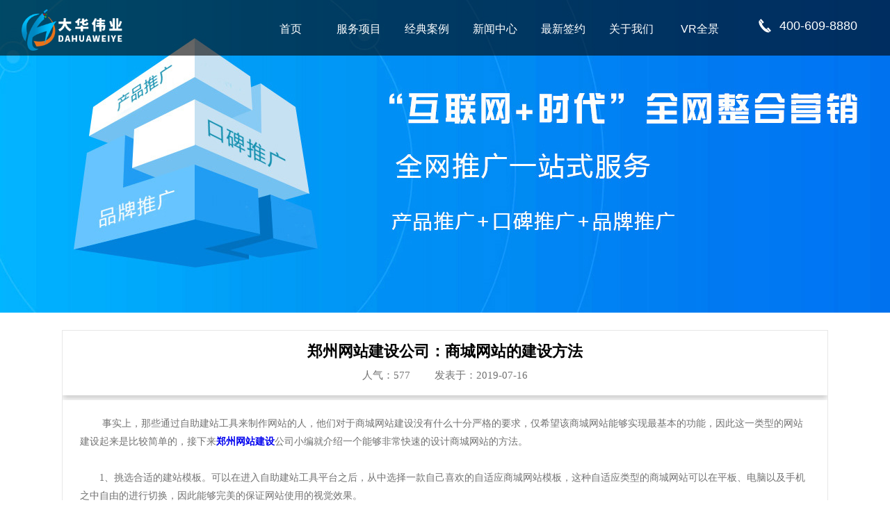

--- FILE ---
content_type: text/html; charset=UTF-8
request_url: http://www.101ebuy.net/newsshow-20-1005.html
body_size: 7281
content:
<!DOCTYPE html>
<html>
  <head>
    <meta http-equiv="Content-Type" content="text/html; charset=utf-8">
    <link rel="stylesheet" type="text/css" href="/statics_2018/css/common.css" />
<link rel="stylesheet" type="text/css" href="/statics_2018/css/animate.min.css" />
<title>郑州网站建设公司：商城网站的建设方法_郑州网站建设_郑州网站制作_郑州网站设计_河南小程序开发-郑州大华伟业科技有限公司</title>
    <meta name="keywords" content="郑州网站建设公司：商城网站的建设方法">
    <meta name="description" content="事实上，那些通过自助建站工具来制作网站的人，他们对于商城网站建设没有什么十分严格的要求，仅希望该商城网站能够实现最基本的功能，因此这一类型的网站建设起来是比较简单的，接下来郑州网站建设公司小编就介绍一个能够非常快速的设计商城网站的方法。">
        <script src="/statics_2018/js/jquery.min.js" type="text/javascript"></script>

  </head>

<script>
var _hmt = _hmt || [];
(function() {
  var hm = document.createElement("script");
  hm.src = "https://hm.baidu.com/hm.js?49e1a37f7314da534ecd8ee2ad4e5110";
  var s = document.getElementsByTagName("script")[0]; 
  s.parentNode.insertBefore(hm, s);
})();
</script>

  <body>
    <div class="index_header">
      <div class="logo"><a href="/"><img src="/statics_2018/images/logo.png" alt="大华伟业网站建设"/></a></div>
      <div class="sinaico"><p>400-609-8880</p></div>
      <!-- <div class="wechatico"><a class="wechata" id="wechata"></a>
         <div class="wechatdiv" id="wechatdiv"><span></span><a href="#" title="公众号:大华伟业"><img src="/statics_2018/images/ewm.jpg" alt="大华伟业网站建设"/></a></div>
       </div>-->
      <div class="nav">
        <ul>
          <li><a href="/" class="a_1"><i></i>首页</a></li>
          <li><a class="a_1" href="" ><i></i>服务项目</a>
            <div class="zi_cate">
              <div class="zi_cate_middle">
                <div class="zi_cate01" >
                  <a href="/page/ym.html">域名空间</a>
                </div>
                <div class="zi_cate02">
                  <a href="/page-1.html">网站建设</a>
                </div>
                <div class="zi_cate03">
                  <a href="/page/g3.html">G3云推广</a>
                </div>
                <div class="zi_cate04">
                  <a href="/page/wx.html">微信开发</a>
                </div>
                <div class="zi_cate05">
                  <a href="/page/xcx.html">小程序</a>
                </div>
                <div class="zi_cate06">
                  <a href="/page/app.html">APP</a>
                </div>
                <div class="zi_cate07">
                  <a href="http://www.henan400.com/" target="_blank">400电话</a>
                </div>
                <div class="zi_cate08">
                  <a href="/page/ec.html">EC营客通</a>
                </div>
              </div>
            </div>
          </li>
         <!-- <li style="background:url(/statics_2018/images/doumi/img-01.png) no-repeat left;">
            <a class="a_1" href="/page-55.html" ><i></i>抖米云控</a>
          </li>-->
          <li><a class="a_1" href="/caselist-8.html" ><i></i>经典案例</a>
            <div class="zi_cate">
              <div class="zi_cate_middle">
                <div class="anli_cate01">
                  <a href="/caselist-8.html">企业官网</a>
                </div>
                <div class="anli_cate02">
                  <a href="/caselist-42.html">营销型网站</a>
                </div>
                <div class="anli_cate03">
                  <a href="/caselist-10.html">商城网站</a>
                </div>
                <div class="anli_cate04">
                  <a href="/caselist-9.html">门户网站</a>
                </div>
                <div class="anli_cate05">
                  <a href="/caselist-43.html">定制网站</a>
                </div>
                <div class="anli_cate06">
                  <a href="/caselist-44.html">微信公众号</a>
                </div>
                <div class="anli_cate07">
                  <a href="/caselist-45.html">微信小程序</a>
                </div>

              </div>
            </div>
          </li>
          <li><a class="a_1" href="/newslist-19.html" ><i></i>新闻中心</a>
            <div class="zi_cate">
              <div class="zi_cate_middle">
                <div class="news_cate01">
                  <a href="/newslist-19.html">公司新闻</a>
                </div>
                <div class="news_cate01">
                  <a href="/newslist-20.html">行业动态</a>
                </div>
                <div class="news_cate01">
                  <a href="/newslist-21.html">行业知识</a>
                </div>
              </div>
            </div>
          </li>
          <li><a class="a_1" href="/newslist-35.html" ><i></i>最新签约</a></li>
          <li><a class="a_1" href="/page-7.html" ><i></i>关于我们</a></li>
          <li><a class="a_1" href="http://720yun.com/t/ac7j5dsv5v2?pano_id=7320331" target="_blank"><i></i>VR全景</a></li>
          
        </ul>
      </div>
    </div>
    <div class="banner_news" style="height:450px;background: url(/statics_2018/images/tuiguang_banner.jpg) no-repeat center 0;"></div>
<div class="page_center" style="margin-top: 25px;margin-bottom: 40px">
    <div class=" page_biaoti">
        <h1>郑州网站建设公司：商城网站的建设方法</h1>
        <p>人气：<script src="/article/hits/id/1005.html" type="text/javascript"></script><a>发表于：2019-07-16</a></p>
    </div>
    <div class="page_neirong">
        <p style="text-indent: 2em;"><span style=";font-family:微软雅黑;font-size:14px"><span style="font-family:微软雅黑"> 事实上，那些通过自助建站工具来制作网站的人，他们对于商城网站建设没有什么十分严格的要求，仅希望该商城网站能够实现最基本的功能，因此这一类型的网站建设起来是比较简单的，接下来</span></span><a href="http://www.101ebuy.net/" target="_self"><strong><span style="font-family: 微软雅黑;font-size: 14px"><span style="font-family:微软雅黑">郑州网站建设</span></span></strong></a><span style=";font-family:微软雅黑;font-size:14px"><span style="font-family:微软雅黑">公司小编就介绍一个能够非常快速的设计商城网站的方法。</span></span></p><p><span style=";font-family:微软雅黑;font-size:14px">&nbsp;</span></p><p><span style=";font-family:微软雅黑;font-size:14px">&nbsp; &nbsp; &nbsp; &nbsp;1、挑选合适的建站模板。可以在进入自助建站工具平台之后，从中选择一款自己喜欢的自适应商城网站模板，这种自适应类型的商城网站可以在平板、电脑以及手机之中自由的进行切换，因此能够完美的保证网站使用的视觉效果。</span></p><p><span style=";font-family:微软雅黑;font-size:14px">&nbsp;</span></p><p><span style=";font-family:微软雅黑;font-size:14px">&nbsp; &nbsp; &nbsp; &nbsp;2、安装模板。</span><strong><span style="font-family: 微软雅黑;font-size: 14px"><span style="font-family:微软雅黑">郑州网站建设</span></span></strong><span style=";font-family:微软雅黑;font-size:14px"><span style="font-family:微软雅黑">公司认为，</span></span><span style=";font-family:微软雅黑;font-size:14px"><span style="font-family:微软雅黑">在商城网站模板安装好以后，就可以开始自己改造网站里面主要显示出来的那些图片了。其中就包括网站</span>LOGO、轮播图、新闻图、以及产品图等等。这些修改方法都不难，而且大部分都是采取直接双击模块就可以进行更换的。不过有的一些产品列表里面的图片，如果要修改的话，必须要进入到商品管理后台，然后找到具体的所属产品，并进入到里面的详情页面才可以进行修改。</span></p><p><span style=";font-family:微软雅黑;font-size:14px"><br/></span></p><p style="text-align: center;"><span style=";font-family:微软雅黑;font-size:14px"><img src="/uploads/images/201806/1528242240948795.jpg" title="郑州网站建设公司：商城网站的建设方法.jpg" alt="郑州网站建设公司：商城网站的建设方法.jpg" width="400" height="364" border="0" vspace="0" style="width: 400px; height: 364px;"/></span></p><p><span style=";font-family:微软雅黑;font-size:14px">&nbsp;</span></p><p><span style=";font-family:微软雅黑;font-size:14px">&nbsp; &nbsp; &nbsp; &nbsp;3、编辑产品。在网页模板编辑器顶部导航栏里面找到一个写着“产品详情”的页面，然后切换进去，假如你想修改的话，可以双击并进行样式选择。</span></p><p><span style=";font-family:微软雅黑;font-size:14px">&nbsp;</span></p><p><span style=";font-family:微软雅黑;font-size:14px">&nbsp; &nbsp; &nbsp; &nbsp;4、修改页面之中的文字。网站模板里面的文字一般是两种形式，一种就是可以直接把中文或者是英文文本输入进去，还有一种就是html文本，尤其是HTML文本，它对网站里面的文字样式修改有着非常大的自由度。</span></p><p><span style=";font-family:微软雅黑;font-size:14px">&nbsp;</span></p><p><span style=";font-family:微软雅黑;font-size:14px">&nbsp; &nbsp; &nbsp; &nbsp;5、自由拖拽模块。模板编辑器里面可以根据自己的需要自由拖拽模块，想怎么放都可以，而且后台能够马上就展现出来，根本不会涉及任何的代码，操作十分简单。</span></p><p><span style=";font-family:微软雅黑;font-size:14px">&nbsp;</span></p><p style="text-indent:28px"><span style=";font-family:微软雅黑;font-size:14px"><span style="font-family:微软雅黑">把建设好的商城网站进行调整，然后测试商城网站在手机、平板以及电脑之中能不能正常显示，如果可以的话就没问题，能够上线使用了。对于那些没有特殊要求的朋友们来说，这种建设网站方法是最简单、最快速的。</span></span></p><p style="text-indent:28px"><span style=";font-family:微软雅黑;font-size:14px">&nbsp;</span></p><p style="text-indent:28px"><a href="http://www.101ebuy.net/" target="_self"><strong><span style="font-family: 微软雅黑;font-size: 14px"><span style="font-family:微软雅黑">郑州网站建设</span></span></strong></a><span style=";font-family:微软雅黑;font-size:14px"><span style="font-family:微软雅黑">公司大华伟业是一家专业的互联网整合营销公司，专业从事网站建设、网络推广、微信开发与代运营、微信小程序代理</span>/开发、联通400电话、APP开发、EC营客通销售管理软件、教育培训、广告制作、朋友圈广告等诸多服务，欢迎大家来郑州大华伟业广告有限公司参观咨询了解。</span></p><p><br/></p>    </div>
    <div class="page_fanye">
        <ul>
                        <li>上一篇:<a target="_self" href="/newsshow-20-1010.html">郑州网站建设需要满足的几个条件</a></li>
            <li>下一篇：<a target="_self" href="/newsshow-20-1002.html">郑州网站建设公司：网站知识产权的归属问题</a></li>
        </ul>
        <div class="fenxiang_2">分享到：</div><div class="fenxiang"><div class="bdsharebuttonbox"><a href="#" class="bds_more" data-cmd="more"></a><a title="分享到QQ空间" href="#" class="bds_qzone" data-cmd="qzone"></a><a title="分享到新浪微博" href="#" class="bds_tsina" data-cmd="tsina"></a><a title="分享到腾讯微博" href="#" class="bds_tqq" data-cmd="tqq"></a><a title="分享到人人网" href="#" class="bds_renren" data-cmd="renren"></a><a title="分享到微信" href="#" class="bds_weixin" data-cmd="weixin"></a></div>
        </div>
    </div>
</div>
    <script>window._bd_share_config = {"common": {"bdSnsKey": {}, "bdText": "", "bdMini": "2", "bdPic": "", "bdStyle": "0", "bdSize": "16"}, "share": {}};
        with (document)
            0[(getElementsByTagName('head')[0] || body).appendChild(createElement('script')).src = 'http://bdimg.share.baidu.com/static/api/js/share.js?v=89860593.js?cdnversion=' + ~(-new Date() / 36e5)];</script></div>
    <!--提交表单-->

    <div class="contactmsg">
      <div class="container">
        <div class="row">
          <div class="col-sm-6 contact">
            <header class="contact-head">
              <h2 class="wow fadeInUp animated animated animated" data-wow-delay=".25s">联系我们</h2>
              <h3 class="wow fadeInUp animated animated animated" data-wow-delay=".35s">Contact</h3>
              <div class="line"></div>
            </header>
            <div class="contact-content">
              <h3 class="wow fadeInUp animated animated animated" data-wow-delay=".25s">郑州大华伟业科技有限公司</h3>
              <p class="wow fadeInUp animated animated animated" data-wow-delay=".35s">地址：郑州市建业路凤鸣路向北艾尚酒店十楼</p>
              <p class="wow fadeInUp animated animated animated" data-wow-delay=".45s">服务热线：400-609-8880</p>
              <p class="wow fadeInUp animated animated animated" data-wow-delay=".55s">Q Q：1205043196</p>
              <p class="wow fadeInUp animated animated animated" data-wow-delay=".65s">邮箱：1205043196@qq.com</p>
              <p class="wow fadeInUp animated animated animated" data-wow-delay=".75s">网址：www.101ebuy.net</p>
            </div>
          </div>
          <div class="col-sm-6 msg">
            <div class="liuyan">
              <h1 class="wow fadeInUp animated animated animated" data-wow-delay=".25s">提交您的项目需求</h1>
              <form action="#" method="post" id="liuyan" class="wow fadeInUp animated animated animated" data-wow-delay=".35s">
                <div class="liuyan-control">
                  <label><span>姓名：</span></label><input type="text" name="Feedback[realname]" id="txtname">
                </div>
                <div class="liuyan-control liuyan-control3">
                  <label><span>电话：</span></label><input type="text" name="Feedback[telephone]" id="txttel">
                </div>
                <div class="liuyan-control liuyan-control4">
                  <label><span>邮箱：</span></label><input type="text" name="Feedback[email]" id="txtemail">
                </div>
                <div class="form_yanzhengma">
                  <div class="liuyan-control liuyan-control3 liuyan-control5">
                    <label><span>验证码：</span></label><input type="text" name="Feedback[verifyCode]" id="textcode">
                  </div>
                  <img alt="点击换图" title="点击换图" style="cursor:pointer;width:80px;display:block;" id="yw1" src="/page/captcha/v/6762.html"></div>
                <div class="liuyan-control liuyan-control2">
                  <label><span>留言：</span></label><br><textarea name="Feedback[content]" id="txtcontent"></textarea>
                </div>
                <div class="clear"></div>
                <button class="btn btn-primary btn-lg liuyan-submit" type="submit" id="hj_submit">提交</button>

              </form>
            </div>
          </div>
        </div>
      </div>
    </div>

    <div class="index_footer_box">
      <div class="index_footer_line"></div>

      <div class="index_footer">
        <div class="index_footer_left">
          <div class="index_footer_left_logo wow fadeInUp" data-wow-delay=".15s">
            <img src="/statics_2018/images/index_footer_logo.png" alt="大华伟业网站建设"/>
          </div>
          <div class="index_footer_left_phone wow fadeInUp" data-wow-delay=".25s">
            <p>400-609-8880</p>
          </div>
          <div class="erweima wow fadeInUp" data-wow-delay=".35s">
            <div class="shouji_erweima">
              <img src="/statics_2018/images/index_footer_shouji.png" alt="大华伟业网站建设"/>
              <div class="shouji_erweima01">
                <img src="/statics_2018/images/ewm.jpg" alt="大华伟业网站建设"/>
              </div>
            </div>
            <div class="shouji_erweima">
              <img src="/statics_2018/images/index_footer_weixin.png" alt="大华伟业网站建设"/>
              <div class="shouji_erweima01">
                <img src="/statics_2018/images/ewm.jpg" alt="大华伟业网站建设"/>
              </div>
            </div>
          </div>
        </div>

        <div class="index_footer_right">
          <ul class="wow fadeInUp" data-wow-delay=".45s">
            <h1>服务项目</h1>
            <li><a href="/page/domain.html">域名空间</a></li>
            <li><a href="/page-1.html">网站建设</a></li>
            <li><a href="/page/g3.html">G3云推广</a></li>
            <li><a href="/page/wx.html">微信开发</a></li>
            <li><a href="/page/xcx.html">小程序</a></li>
            <li><a href="/page/app.html">APP</a></li>
            <li><a href="http://www.henan400.com/" target="_balnk">400电话</a></li>
            <li><a href="/page/ec.html">腾讯EC</a></li>
          </ul>
          <ul class="wow fadeInUp" data-wow-delay=".55s">
            <h1>经典案例</h1>
            <li><a href="/caselist-8.html">企业官网</a></li>
            <li><a href="/caselist-42.html">营销型网站</a></li>
            <li><a href="/caselist-10.html">商城网站</a></li>
            <li><a href="/caselist-9.html">门户网站</a></li>
            <li><a href="/caselist-43.html">微信公众号</a></li>
            <li><a href="/caselist-44.html">微信小程序</a></li>
            <li><a href="/caselist-45.html">APP</a></li>
          </ul>
          <ul class="wow fadeInUp" data-wow-delay=".65s">
            <h1>新闻中心</h1>
            <li><a href="/newslist-19.html">公司新闻</a></li>
            <li><a href="/newslist-20.html">行业动态</a></li>
            <li><a href="/newslist-21.html">行业知识</a></li>
          </ul>
          <ul class="wow fadeInUp" data-wow-delay=".75s">
            <h1>最新签约</h1>
            <li><a href="/newslist-35.html">最新签约</a></li>
          </ul>
          <ul class="wow fadeInUp" data-wow-delay=".85s">
            <h1>关于我们</h1>
            <li><a href="/page-7.html">图文介绍</a></li>
            <li><a href="/page-7.html">总经理寄语</a></li>
            <li><a href="/page-7.html">发展历程</a></li>
            <li><a href="/page-7.html">企业文化</a></li>
            <li><a href="/page-7.html">团队展示</a></li>
            <li><a href="/page-7.html">环境展示</a></li>
            <li><a href="/page-41.html">商务合作</a></li>
          </ul>
          <ul class="wow fadeInUp" data-wow-delay=".95s">
            <h1>VR全景</h1>
            <li><a href="http://720yun.com/t/ac7j5dsv5v2?pano_id=7320332" target="_blank">前台</a></li>
            <li><a href="http://720yun.com/t/ac7j5dsv5v2?pano_id=7320337" target="_blank">会客厅</a></li>
            <li><a href="http://720yun.com/t/ac7j5dsv5v2?pano_id=7320333" target="_blank">大厅1</a></li>
            <li><a href="http://720yun.com/t/ac7j5dsv5v2?pano_id=7320339" target="_blank">大厅2</a></li>
            <li><a href="http://720yun.com/t/ac7j5dsv5v2?pano_id=7320338" target="_blank">会议室</a></li>
          </ul>
        </div>
      </div>
      <div class="footer_line2"></div>
      <div class="footer_link" class="wow fadeInUp" data-wow-delay=".25s">
        <p>友情链接: <a href="http://www.mrsgg.com" target="_blank">广告标识制作</a> &nbsp;&nbsp;&nbsp;&nbsp;<a href="https://www.9158app.com" target="_blank">手机教程网</a> &nbsp;&nbsp;&nbsp;&nbsp;<a href="http://www.236e.com" target="_blank">长春网站推广</a> &nbsp;&nbsp;&nbsp;&nbsp;<a href="http://www.zjteam.com" target="_blank">杭州网站建设</a> &nbsp;&nbsp;&nbsp;&nbsp;<a href="http://www.ttn8.com/seo/lianyungang/" target="_blank">连云港网站优化</a> &nbsp;&nbsp;&nbsp;&nbsp;<a href="https://www.580jz.net" target="_blank">小程序商城</a> &nbsp;&nbsp;&nbsp;&nbsp;<a href="http://www.czyzj.com" target="_blank">常州网站建设</a> &nbsp;&nbsp;&nbsp;&nbsp;<a href="https://www.cdsile.com" target="_blank">成都网站建设</a> &nbsp;&nbsp;&nbsp;&nbsp;<a href="http://www.gongsiyi.com.cn" target="_blank">长沙代办公司</a> &nbsp;&nbsp;&nbsp;&nbsp;<a href="http://www.4000730138.com" target="_blank">链天下</a> &nbsp;&nbsp;&nbsp;&nbsp;<a href="http://www.zuowangzhan8.com" target="_blank">济南小程序开发</a> &nbsp;&nbsp;&nbsp;&nbsp;<a href="http://www.eros-vision.com" target="_blank">广州网络推广</a> &nbsp;&nbsp;&nbsp;&nbsp;<a href="http://www.5uu.us/" target="_blank">帝国网络</a> &nbsp;&nbsp;&nbsp;&nbsp;<a href="http://www.fangzhan.org" target="_blank">仿站网</a> &nbsp;&nbsp;&nbsp;&nbsp;<a href="https://www.sumedu.com" target="_blank">网络营销课程</a> &nbsp;&nbsp;&nbsp;&nbsp;<a href="http://www.51ldzx.com" target="_blank">ISO9001认证</a> &nbsp;&nbsp;&nbsp;&nbsp;<a href="https://www.fangzhan100.com" target="_blank">仿站网</a> &nbsp;&nbsp;&nbsp;&nbsp;<a href="https://www.zhanghumei.com" target="_blank">软文网</a> &nbsp;&nbsp;&nbsp;&nbsp;<a href="https://www.ziyuanbaba.com" target="_blank">ps论坛</a> &nbsp;&nbsp;&nbsp;&nbsp;<a href="http://www.hongrenwangluo.com/" target="_blank">网络公关</a> &nbsp;&nbsp;&nbsp;&nbsp;<a href="http://www.yzxzhjt.com" target="_blank">交通标志杆厂家</a> &nbsp;&nbsp;&nbsp;&nbsp;<a href="http://www.youyi51.com" target="_blank">网站设计</a> &nbsp;&nbsp;&nbsp;&nbsp;<a href="https://www.wenpnet.com" target="_blank">大学毕业证</a> &nbsp;&nbsp;&nbsp;&nbsp;<a href="http://www.taozhan5.com" target="_blank">深圳网站优化</a> &nbsp;&nbsp;&nbsp;&nbsp;<a href="http://www.jushang0371.cn" target="_blank">郑州网络推广</a> &nbsp;&nbsp;&nbsp;&nbsp;<a href="http://www.xmyshyl.com" target="_blank">网站目录</a> &nbsp;&nbsp;&nbsp;&nbsp;<a href="http://www.newtwowin.com" target="_blank">大连网站制作</a> &nbsp;&nbsp;&nbsp;&nbsp;<a href="http://www.baichuangweb.cn" target="_blank">常熟网站制作</a> &nbsp;&nbsp;&nbsp;&nbsp;<a href="https://www.kaifa5.com" target="_blank">web开发</a> &nbsp;&nbsp;&nbsp;&nbsp;<a href="https://www.51rpa.net" target="_blank">RPA</a> &nbsp;&nbsp;&nbsp;&nbsp;<a href="https://www.guodongkeji.com" target="_blank">重庆微信开发</a> &nbsp;&nbsp;&nbsp;&nbsp;<a href="http://www.youyi51.com.cn" target="_blank">网站制作</a> &nbsp;&nbsp;&nbsp;&nbsp;<a href="http://www.op86.net" target="_blank">中山网站优化</a> &nbsp;&nbsp;&nbsp;&nbsp;<a href="https://www.aovad.cn" target="_blank">北京网站建设</a> &nbsp;&nbsp;&nbsp;&nbsp;<a href="http://www.wbwz.net" target="_blank">石家庄网站建设</a> &nbsp;&nbsp;&nbsp;&nbsp;<a href="http://www.huanlj.com" target="_blank">换链神器</a> &nbsp;&nbsp;&nbsp;&nbsp;<a href="https://www.jzjsw.com" target="_blank">建站技术网</a> &nbsp;&nbsp;&nbsp;&nbsp;<a href="https://www.xyd6.com" target="_blank">武汉做网站</a> &nbsp;&nbsp;&nbsp;&nbsp;<a href="http://www.newtwowin.cn" target="_blank">大连网站制作</a> &nbsp;&nbsp;&nbsp;&nbsp;<a href="https://www.vshibo.cn" target="_blank">会议直播</a> &nbsp;&nbsp;&nbsp;&nbsp;<a href="https://www.xhl8.cn" target="_blank">上海小程序制作公司</a> &nbsp;&nbsp;&nbsp;&nbsp;<a href="http://www.sclangge.com" target="_blank">成都seo</a> &nbsp;&nbsp;&nbsp;&nbsp;<a href="http://www.wangzhanyouhua.net" target="_blank">网站优化</a> &nbsp;&nbsp;&nbsp;&nbsp;<a href="http://www.99wenwen.com" target="_blank">郑州网站优化</a> &nbsp;&nbsp;&nbsp;&nbsp;<a href="http://www.lch5.cn" target="_blank">H5案例分享</a> &nbsp;&nbsp;&nbsp;&nbsp;<a href="http://www.wtobook.cn" target="_blank">老域名</a> &nbsp;&nbsp;&nbsp;&nbsp;<a href="http://w0s.cn" target="_blank">石家庄网站制作</a> &nbsp;&nbsp;&nbsp;&nbsp;<a href="http://ggw.100xuexi.com" target="_blank">攻关学习网</a> &nbsp;&nbsp;&nbsp;&nbsp;<a href="http://www.yuetingshiye.com" target="_blank">悦亭餐饮</a> &nbsp;&nbsp;&nbsp;&nbsp;<a href="http://www.zzqingnan.com" target="_blank">科技通信</a> &nbsp;&nbsp;&nbsp;&nbsp;</p>
        <p>申请交换友链QQ：1205043196</p>
        <p>版权所有©郑州大华伟业科技有限公司 <a href="http://beian.miit.gov.cn/" target="_blank">豫ICP备12003994-1</a>  &nbsp;&nbsp;&nbsp;&nbsp;<a href="https://beian.mps.gov.cn/#/query/webSearch?code=41010702003958" rel="noreferrer" target="_blank"><img src="/statics/ga.png" width="16">豫公网安备41010702003958号</a>&nbsp;&nbsp;&nbsp;&nbsp;<a href="/sitemap.html">网站地图</a></p>
      </div>
    </div>

        
<!--<div class="xcx-cx" id="xcx-cx">
  <div class="container">
 <a style="display: block;position: absolute;top:-48px;right:10px;width:30px;height: 30px;background: rgba(255,255,255,.5);border-radius: 15px;line-height: 30px;font-size: 35px;text-align: center;" onclick="document.getElementById('xcx-cx').style.display='none';return false;cursor:point" onselect="return false">×</a>
    <a class="xcx-cx-img" href="/page/xcx.html">
      <img src="/statics_2018/images/xcx_cx2.png" width="450" height="180">
    </a>
    <div class="xcx-ly" style="padding-top: 32px ">
      <p style="font-size: 25px;line-height: 1;color:#fff">我们联系您</p>
      <div style="margin-top: 30px">
        <form action="#" method="post" id="liuyan2">
          <input style="width:184px;height:32px;padding:8px 32px;margin-right: 10px;font-size: 24px;background: #fff;vertical-align: middle" name="Feedback[telephone]" id="txttel2" placeholder="输入手机号">
          <input style="width:82px;height:32px;padding:8px 20px;margin-right: 10px;font-size: 24px;background: #fff;vertical-align: middle" name="Feedback[verifyCode]" id="tetcode2" placeholder="验证码">
          <img alt="点击换图" title="点击换图" style="cursor:pointer;height: 50px;margin-right: 10px;vertical-align: middle" id="yw2" src="/page/captcha/v/5681.html">
          <input type="hidden" name="Feedback[realname]" value="小程序咨询">
          <input type="hidden" name="Feedback[content]" value="小程序限时特价">
          <input type="submit" value="提交" style="height:50px;padding:8px 20px;font-size: 24px;background: #fed824;border: none;outline: none;vertical-align: middle">
        </form>
      </div>
    </div>
  </div>
</div>-->    <!--侧边客服-->

<!--    <div class="slide" style="display: block;">
      <ul class="icon">
        <li class="qq"></li>
        <li class="tel"></li>
        <li class="wx"></li>
        <a href="#"><li class="top"></li></a>
      </ul>
      <ul class="info">
        <li class="qq" style="display: none;">
          <p>在线沟通，请点我<a href="" target="_blank">在线咨询</a></p>
        </li>
        <li class="tel" style="display: none;">
          <p>咨询热线：<br>400-609-8880</p>
        </li>
        <li class="wx" style="display: list-item;">
          <div class="img"><img src="/statics_2018/images/ewm.jpg"></div>
        </li>
      </ul>
    </div>
    <div id="btn" class="index_cy"></div>-->
    <script type="text/javascript" src="/statics_2018/js/wow.min.js?v=20250422"></script>
    <script type="text/javascript" src="/statics_2018/js/layer/layer.js"></script>
    <script type="text/javascript" src="/statics_2018/js/public.js"></script>
<script type="text/javascript" charset="utf-8">
    ;(function (W, D) {
        W.ec_corpid = '519694';
        W.ec_cskey = 'Z1qFBcr2VKtKpNTltJ';
        W.ec_scheme = '1';
        var s = D.createElement('script');
        s.charset = 'utf-8';
        s.src = '//1.staticec.com/kf/sdk/js/ec_cs.js';
        D.getElementsByTagName('head')[0].appendChild(s);
    })(window, document);
</script>
    <script src="https://s5.cnzz.com/z_stat.php?id=4842217&web_id=4842217" language="JavaScript"></script>
  </body>
</html>

--- FILE ---
content_type: text/html; charset=UTF-8
request_url: http://www.101ebuy.net/article/hits/id/1005.html
body_size: 51
content:
document.write(577);

--- FILE ---
content_type: text/html; charset=UTF-8
request_url: http://www.101ebuy.net/page/captcha/refresh/1.html?_=1768957777937
body_size: 94
content:
{"hash1":429,"hash2":429,"url":"\/page\/captcha\/v\/697027545b101.html"}

--- FILE ---
content_type: application/javascript
request_url: http://www.101ebuy.net/statics_2018/js/public.js
body_size: 1447
content:
//加载动效
if (!(/msie [6|7|8|9]/i.test(navigator.userAgent))) {
  new WOW().init();
}
//侧边客服
$(function () {
  $('.slide .icon li').not('.up,.down').mouseenter(function () {
    $('.slide .info').addClass('hover');
    $('.slide .info li').hide();
    $('.slide .info li.' + $(this).attr('class')).show();//.slide .info li.qq
  });

  $('.slide').mouseleave(function () {
    $('.slide .info').removeClass('hover');
  });

  $('#btn').click(function () {
    $('.slide').toggle();
    if ($(this).hasClass('index_cy')) {
      $(this).removeClass('index_cy');
      $(this).addClass('index_cy2');
    } else {
      $(this).removeClass('index_cy2');
      $(this).addClass('index_cy');
    }

  });
});
//滚动是导航变窄
$(window).scroll(function () {
  if ($(window).scrollTop() > 60) {
    $('.index_header').addClass('scroll_header');
  } else {
    $('.index_header').removeClass('scroll_header');
  }
});

function numAddAnim(id) {
  var $obj = $("#" + id);
  var range = $obj.data("to") - $obj.data("from");
  var speed = $obj.data("speed") / range;
  if (speed < 25) {
    speed = 25;
  }
  var timer = setInterval(function () {
    var num = parseInt($obj.html());
    if (num < $obj.data("to")) {
      $obj.html(num + Math.max(1, parseInt(range / 40)));
    } else {
      $obj.html($obj.data("to") + '+');
      clearInterval(timer);
    }
  }, speed);
}

var error = 0;
$('#liuyan').submit(function () {
  error = 0;
  check_required($('#txtname'));
  check_tel($('#txttel'));
  check_required($('#txtemail'));
  check_required($('#txtContent'));
  if (error == 0) {
    $.ajax({
      url: '/page/feedback',
      type: 'post',
      dataType: 'text',
      data: $('#liuyan').serialize(),
      success: function (result) {
        if (result == 1) {
          $('#txtname').val('');
          $('#txttel').val('');
          $('#txtemail').val('');
          $('#textcode').val('');
          $('#txtcontent').val('');

          layer.alert('申请提交成功，我们会及时与您联系！', {icon: 6});
          jQuery.ajax({
            url: "\/page\/captcha\/refresh\/1.html",
            dataType: 'json',
            cache: false,
            success: function (data) {
              jQuery('#yw1').attr('src', data['url']);
              jQuery('body').data('captcha.hash', [data['hash1'], data['hash2']]);
            }
          });
        } else {
          layer.alert('申请提交失败，请重新提交！', {icon: 5});
          jQuery.ajax({
            url: "\/page\/captcha\/refresh\/1.html",
            dataType: 'json',
            cache: false,
            success: function (data) {
              jQuery('#yw1').attr('src', data['url']);
              jQuery('body').data('captcha.hash', [data['hash1'], data['hash2']]);
            }
          });
        }
      }

    });
  }
  return false;
});
function check_tel(obj) {
  var tel = $(obj).val();
  var reg = /(\d{11})|^((\d{7,8})|(\d{4}|\d{3})-(\d{7,8})|(\d{4}|\d{3})-(\d{7,8})-(\d{4}|\d{3}|\d{2}|\d{1})|(\d{7,8})-(\d{4}|\d{3}|\d{2}|\d{1}))$/;
  if (!reg.test(tel)) {
    layer.tips('手机号码不正确', obj, {
      tips: [2, '#ed7912'],
      tipsMore: true
    }, 1000);
    error = 1;
  }
}
function check_required(obj) {
  var val = $(obj).val();
  if (val == '') {
    layer.tips('此处内容不能为空', obj, {
      tips: [2, '#ed7912'],
      tipsMore: true
    }, 1000);
    error = 1;
  }
}
jQuery(function ($) {
  jQuery.ajax({
    url: "\/page\/captcha\/refresh\/1.html",
    dataType: 'json',
    cache: false,
    success: function (data) {
      jQuery('#yw1').attr('src', data['url']);
      jQuery('body').data('captcha.hash', [data['hash1'], data['hash2']]);
    }
  });
  jQuery(document).on('click', '#yw1', function () {
    jQuery.ajax({
      url: "\/page\/captcha\/refresh\/1.html",
      dataType: 'json',
      cache: false,
      success: function (data) {
        jQuery('#yw1').attr('src', data['url']);
        jQuery('body').data('captcha.hash', [data['hash1'], data['hash2']]);
      }
    });
    return false;
  });
});
$('#liuyan2').submit(function () {
  error = 0;
  check_required($('#txttel2'));
  check_tel($('#txttel2'));
  if (error == 0) {
    $.ajax({
      url: '/page/feedback',
      type: 'post',
      dataType: 'text',
      data: $('#liuyan2').serialize(),
      success: function (result) {
        if (result == 1) {
          $('#txttel2').val('');
          $('#txtcode2').val('');
          layer.alert('号码提交成功，我们会及时与您联系！', {icon: 6});
          jQuery.ajax({
            url: "\/page\/captcha\/refresh\/1.html",
            dataType: 'json',
            cache: false,
            success: function (data) {
              jQuery('#yw2').attr('src', data['url']);
              jQuery('body').data('captcha.hash', [data['hash1'], data['hash2']]);
            }
          });
        } else {
          layer.alert('号码提交失败，请重新提交！', {icon: 5});
          jQuery.ajax({
            url: "\/page\/captcha\/refresh\/1.html",
            dataType: 'json',
            cache: false,
            success: function (data) {
              jQuery('#yw2').attr('src', data['url']);
              jQuery('body').data('captcha.hash', [data['hash1'], data['hash2']]);
            }
          });
        }
      }

    });
  }
  return false;
});